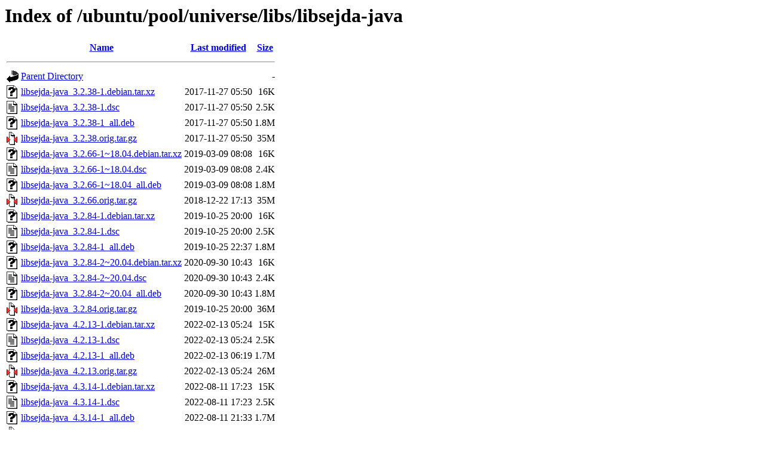

--- FILE ---
content_type: text/html;charset=UTF-8
request_url: http://nl.archive.ubuntu.comnl.archive.ubuntu.com/ubuntu/pool/universe/libs/libsejda-java/
body_size: 897
content:
<!DOCTYPE HTML PUBLIC "-//W3C//DTD HTML 3.2 Final//EN">
<html>
 <head>
  <title>Index of /ubuntu/pool/universe/libs/libsejda-java</title>
 </head>
 <body>
<h1>Index of /ubuntu/pool/universe/libs/libsejda-java</h1>
  <table>
   <tr><th valign="top"><img src="/icons/blank.gif" alt="[ICO]"></th><th><a href="?C=N;O=D">Name</a></th><th><a href="?C=M;O=A">Last modified</a></th><th><a href="?C=S;O=A">Size</a></th></tr>
   <tr><th colspan="4"><hr></th></tr>
<tr><td valign="top"><img src="/icons/back.gif" alt="[PARENTDIR]"></td><td><a href="/ubuntu/pool/universe/libs/">Parent Directory</a></td><td>&nbsp;</td><td align="right">  - </td></tr>
<tr><td valign="top"><img src="/icons/unknown.gif" alt="[   ]"></td><td><a href="libsejda-java_3.2.38-1.debian.tar.xz">libsejda-java_3.2.38-1.debian.tar.xz</a></td><td align="right">2017-11-27 05:50  </td><td align="right"> 16K</td></tr>
<tr><td valign="top"><img src="/icons/text.gif" alt="[TXT]"></td><td><a href="libsejda-java_3.2.38-1.dsc">libsejda-java_3.2.38-1.dsc</a></td><td align="right">2017-11-27 05:50  </td><td align="right">2.5K</td></tr>
<tr><td valign="top"><img src="/icons/unknown.gif" alt="[   ]"></td><td><a href="libsejda-java_3.2.38-1_all.deb">libsejda-java_3.2.38-1_all.deb</a></td><td align="right">2017-11-27 05:50  </td><td align="right">1.8M</td></tr>
<tr><td valign="top"><img src="/icons/compressed.gif" alt="[   ]"></td><td><a href="libsejda-java_3.2.38.orig.tar.gz">libsejda-java_3.2.38.orig.tar.gz</a></td><td align="right">2017-11-27 05:50  </td><td align="right"> 35M</td></tr>
<tr><td valign="top"><img src="/icons/unknown.gif" alt="[   ]"></td><td><a href="libsejda-java_3.2.66-1~18.04.debian.tar.xz">libsejda-java_3.2.66-1~18.04.debian.tar.xz</a></td><td align="right">2019-03-09 08:08  </td><td align="right"> 16K</td></tr>
<tr><td valign="top"><img src="/icons/text.gif" alt="[TXT]"></td><td><a href="libsejda-java_3.2.66-1~18.04.dsc">libsejda-java_3.2.66-1~18.04.dsc</a></td><td align="right">2019-03-09 08:08  </td><td align="right">2.4K</td></tr>
<tr><td valign="top"><img src="/icons/unknown.gif" alt="[   ]"></td><td><a href="libsejda-java_3.2.66-1~18.04_all.deb">libsejda-java_3.2.66-1~18.04_all.deb</a></td><td align="right">2019-03-09 08:08  </td><td align="right">1.8M</td></tr>
<tr><td valign="top"><img src="/icons/compressed.gif" alt="[   ]"></td><td><a href="libsejda-java_3.2.66.orig.tar.gz">libsejda-java_3.2.66.orig.tar.gz</a></td><td align="right">2018-12-22 17:13  </td><td align="right"> 35M</td></tr>
<tr><td valign="top"><img src="/icons/unknown.gif" alt="[   ]"></td><td><a href="libsejda-java_3.2.84-1.debian.tar.xz">libsejda-java_3.2.84-1.debian.tar.xz</a></td><td align="right">2019-10-25 20:00  </td><td align="right"> 16K</td></tr>
<tr><td valign="top"><img src="/icons/text.gif" alt="[TXT]"></td><td><a href="libsejda-java_3.2.84-1.dsc">libsejda-java_3.2.84-1.dsc</a></td><td align="right">2019-10-25 20:00  </td><td align="right">2.5K</td></tr>
<tr><td valign="top"><img src="/icons/unknown.gif" alt="[   ]"></td><td><a href="libsejda-java_3.2.84-1_all.deb">libsejda-java_3.2.84-1_all.deb</a></td><td align="right">2019-10-25 22:37  </td><td align="right">1.8M</td></tr>
<tr><td valign="top"><img src="/icons/unknown.gif" alt="[   ]"></td><td><a href="libsejda-java_3.2.84-2~20.04.debian.tar.xz">libsejda-java_3.2.84-2~20.04.debian.tar.xz</a></td><td align="right">2020-09-30 10:43  </td><td align="right"> 16K</td></tr>
<tr><td valign="top"><img src="/icons/text.gif" alt="[TXT]"></td><td><a href="libsejda-java_3.2.84-2~20.04.dsc">libsejda-java_3.2.84-2~20.04.dsc</a></td><td align="right">2020-09-30 10:43  </td><td align="right">2.4K</td></tr>
<tr><td valign="top"><img src="/icons/unknown.gif" alt="[   ]"></td><td><a href="libsejda-java_3.2.84-2~20.04_all.deb">libsejda-java_3.2.84-2~20.04_all.deb</a></td><td align="right">2020-09-30 10:43  </td><td align="right">1.8M</td></tr>
<tr><td valign="top"><img src="/icons/compressed.gif" alt="[   ]"></td><td><a href="libsejda-java_3.2.84.orig.tar.gz">libsejda-java_3.2.84.orig.tar.gz</a></td><td align="right">2019-10-25 20:00  </td><td align="right"> 36M</td></tr>
<tr><td valign="top"><img src="/icons/unknown.gif" alt="[   ]"></td><td><a href="libsejda-java_4.2.13-1.debian.tar.xz">libsejda-java_4.2.13-1.debian.tar.xz</a></td><td align="right">2022-02-13 05:24  </td><td align="right"> 15K</td></tr>
<tr><td valign="top"><img src="/icons/text.gif" alt="[TXT]"></td><td><a href="libsejda-java_4.2.13-1.dsc">libsejda-java_4.2.13-1.dsc</a></td><td align="right">2022-02-13 05:24  </td><td align="right">2.5K</td></tr>
<tr><td valign="top"><img src="/icons/unknown.gif" alt="[   ]"></td><td><a href="libsejda-java_4.2.13-1_all.deb">libsejda-java_4.2.13-1_all.deb</a></td><td align="right">2022-02-13 06:19  </td><td align="right">1.7M</td></tr>
<tr><td valign="top"><img src="/icons/compressed.gif" alt="[   ]"></td><td><a href="libsejda-java_4.2.13.orig.tar.gz">libsejda-java_4.2.13.orig.tar.gz</a></td><td align="right">2022-02-13 05:24  </td><td align="right"> 26M</td></tr>
<tr><td valign="top"><img src="/icons/unknown.gif" alt="[   ]"></td><td><a href="libsejda-java_4.3.14-1.debian.tar.xz">libsejda-java_4.3.14-1.debian.tar.xz</a></td><td align="right">2022-08-11 17:23  </td><td align="right"> 15K</td></tr>
<tr><td valign="top"><img src="/icons/text.gif" alt="[TXT]"></td><td><a href="libsejda-java_4.3.14-1.dsc">libsejda-java_4.3.14-1.dsc</a></td><td align="right">2022-08-11 17:23  </td><td align="right">2.5K</td></tr>
<tr><td valign="top"><img src="/icons/unknown.gif" alt="[   ]"></td><td><a href="libsejda-java_4.3.14-1_all.deb">libsejda-java_4.3.14-1_all.deb</a></td><td align="right">2022-08-11 21:33  </td><td align="right">1.7M</td></tr>
<tr><td valign="top"><img src="/icons/compressed.gif" alt="[   ]"></td><td><a href="libsejda-java_4.3.14.orig.tar.gz">libsejda-java_4.3.14.orig.tar.gz</a></td><td align="right">2022-08-11 17:23  </td><td align="right"> 26M</td></tr>
   <tr><th colspan="4"><hr></th></tr>
</table>
<address>Apache/2.4.58 (Ubuntu) Server at nl.archive.ubuntu.comnl.archive.ubuntu.com Port 80</address>
</body></html>
